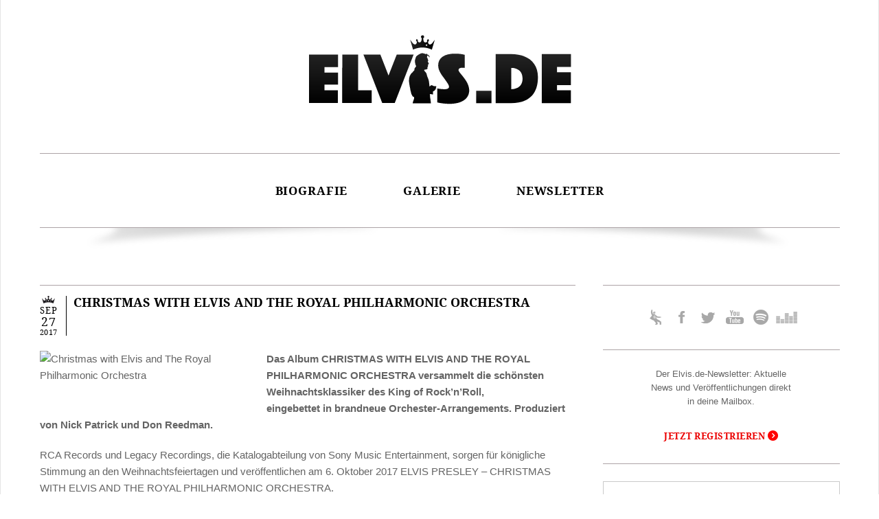

--- FILE ---
content_type: text/css
request_url: https://elvis.de/wp-content/themes/elvis/main-styles.css
body_size: 9485
content:
/* Author: Stefan Dindyal, Changes for Elvis.de by Matthias Schaffer */

html, body, div, span, applet, object, iframe, h1, h2, h3, h4, h5, h6, p, blockquote, pre, a, abbr, acronym, address, big, cite, code, del, dfn, em, img, ins, kbd, q, s, samp, small, strike, strong, sub, sup, tt, var, b, u, i, center, dl, dt, dd, ol, ul, li,

fieldset, form, label, legend, table, caption, tbody, tfoot, thead, tr, th, td, article, aside, canvas, details, embed, figure, figcaption, footer, header, hgroup, menu, nav, output, ruby, section, summary,

time, mark, audio, video { margin: 0; padding: 0; border: 0; font-size: 100%; font: inherit; vertical-align: baseline; }

article, aside, details, figcaption, figure,

footer, header, hgroup, menu, nav, section { display: block; }

body { line-height: 1; }

ol, ul { list-style: none; }

blockquote, q { quotes: none; }

blockquote:before, blockquote:after,

q:before, q:after { content: ''; content: none; }

table { border-collapse: collapse; border-spacing: 0; }

a:hover, a:active { outline: none; }

ol { list-style-type: decimal; }

small { font-size: 85%; }

strong, th { font-weight: bold; }

td { vertical-align: top; }

sub, sup { font-size: 75%; line-height: 0; position: relative; }

sup { top: -0.5em; }

sub { bottom: -0.25em; }

pre { white-space: pre; white-space: pre-wrap; word-wrap: break-word; padding: 15px; }

textarea { overflow: auto; }

input[type="radio"] { vertical-align: text-bottom; }

input[type="checkbox"] { vertical-align: bottom; }

label, input[type="button"], input[type="submit"], input[type="image"], button { cursor: pointer; }

button, input, select, textarea { margin: 0; }

button {  width: auto; overflow: visible; }

* { -moz-box-sizing: border-box; -webkit-box-sizing: border-box; box-sizing: border-box; }

/*/////////////////////////////////////////////////

 Fonts

////////////////////////////////////////////////*/

@font-face {

    font-family: 'Noto Serif Regular';

    src: url('fonts/notoserif-regular-webfont.eot');

    src: url('fonts/notoserif-regular-webfont.eot?#iefix') format('embedded-opentype'),

         url('fonts/notoserif-regular-webfont.woff') format('woff'),

         url('fonts/notoserif-regular-webfont.ttf') format('truetype'),

         url('fonts/notoserif-regular-webfont.svg#noto_serifregular') format('svg');

    font-weight: normal;

    font-style: normal;

}

@font-face {

    font-family: 'Noto Serif Bold';

    src: url('fonts/notoserif-bold-webfont.eot');

    src: url('fonts/notoserif-bold-webfont.eot?#iefix') format('embedded-opentype'),

         url('fonts/notoserif-bold-webfont.woff') format('woff'),

         url('fonts/notoserif-bold-webfont.ttf') format('truetype'),

         url('fonts/notoserif-bold-webfont.svg#noto_serifbold') format('svg');

    font-weight: normal;

    font-style: normal;

}

@font-face {

    font-family: 'Noto Serif Italic';

    src: url('fonts/notoserif-italic-webfont.eot');

    src: url('fonts/notoserif-italic-webfont.eot?#iefix') format('embedded-opentype'),

         url('fonts/notoserif-italic-webfont.woff') format('woff'),

         url('fonts/notoserif-italic-webfont.ttf') format('truetype'),

         url('fonts/notoserif-italic-webfont.svg#noto_serifitalic') format('svg');

    font-weight: normal;

    font-style: normal;

}

@font-face {

    font-family: 'Noto Serif Bold Italic';

    src: url('fonts/notoserif-bolditalic-webfont.eot');

    src: url('fonts/notoserif-bolditalic-webfont.eot?#iefix') format('embedded-opentype'),

         url('fonts/notoserif-bolditalic-webfont.woff') format('woff'),

         url('fonts/notoserif-bolditalic-webfont.ttf') format('truetype'),

         url('fonts/notoserif-bolditalic-webfont.svg#noto_serifbold_italic') format('svg');

    font-weight: normal;

    font-style: normal;

}

@font-face {

    font-family: 'Noticia Text Bold';

    src: url('fonts/noticiatext-bold-webfont.eot');

    src: url('fonts/noticiatext-bold-webfont.eot?#iefix') format('embedded-opentype'),

         url('fonts/noticiatext-bold-webfont.woff') format('woff'),

         url('fonts/noticiatext-bold-webfont.ttf') format('truetype'),

         url('fonts/noticiatext-bold-webfont.svg#noticia_textbold') format('svg');

    font-weight: normal;

    font-style: normal;

}

/*/////////////////////////////////////////////////

 Structure

////////////////////////////////////////////////*/

body {

	font: 15px/24px Arial,Verdana,sans-serif;

	color: #646464;

	background: url(images/background.jpg) top center repeat;

}

body a {

	color: #EB0000;

	text-decoration: none;

}

body a:hover {

    color: #757575 !important;

}

i,em {

	font-style: italic;

}

b, strong {

	font-weight: bold;

}

#page {

	background: #fff;

	max-width: 1341px;

	margin: 0 auto 56px;

	padding: 42px 0 96px;

	border: 1px solid #e4e4e4;

	border-top: 0 transparent;

}

#within {

 	max-width: 1185px;

 	padding: 0 10px;

 	margin: 0 auto;

}

#within #masthead {

	padding-bottom: 48px;

}

#within .cont {

	width: 100%;

	max-width: 780px;

	min-width: 302px;

	margin: 0 0 0 0;

	float: left;

}

#within .side {

	max-width: 345px;

	min-width: 302px;

	float: right;

}

/*Nav*/

#within .subs {

	display: none;

}

#nav-block {

	font-family: 'Noto Serif Bold', sans-serif;

	font-size: 17px;

	line-height: 107px;

	letter-spacing: 0.050em;

	text-transform: uppercase;

}

#nav-block ul a {

	text-align: center;

	margin: 0 38px;

	display: inline-block;

	color: #000;

}

#nav-block .menu-main_nav-container {

	border-top: 1px solid #aca3a6;

	margin-top: 70px;

	text-align: center;

	margin-bottom: -15px;

}

#nav-block .menu-main_nav-container:after {

	content: '';

	height: 50px;

	display: block;

	overflow-y: hidden ! important;

    overflow-x: hidden ! important;

    background-image: url("images/shadow.png");

    background-size: contain;

    background-repeat: no-repeat;

    background-position: center -1px;

	border-top: 1px solid #aca3a6;

}

#nav-block li {

    display: inline-block;

    position: relative;

    z-index: 10;

}

#nav-block ul.nav-menu > li:hover > a,

#nav-block ul a:hover,

#nav-block li.current-menu-item a,

#nav-block li.current-menu-ancestor a,

#nav-block ul.nav-menu > li > a:hover,

#nav-block li.current-category-ancestor a {

	color: #EB0000 !important;

    background: url("images/menu-hover.png") no-repeat scroll center 21px rgba(0, 0, 0, 0);

}

#nav-block .site-title {

	width: 398px;

	height: 111px;

	display: block;

	background: url(images/logo.svg) top left no-repeat;

	margin: 0 auto;

}

#nav-block .nav-menu li ul {

	position: absolute;

	padding: 6px 0 10px 0;

	z-index: 10;

	background: #FFF;

	display: none;

	margin-top: -33px;

	width: 100%;

}

#nav-block ul li:first-child a {

	margin-left: 0;

}

#nav-block ul li:last-child a {

	margin-right: 0;

}

#nav-block ul ul li:first-child a {

	margin: 0;

}

#nav-block ul ul li:last-child a {

	margin: 0;

}

#nav-block .nav-menu li:hover > ul {

	display: block;

}

#nav-block .nav-menu li ul li {

	display: block;

	text-align: center;

	line-height: 20px;

	padding: 11px 4px;

}

#nav-block .nav-menu li ul li a {

	font-family: 'Noto Serif Regular', sans-serif;

	display: inline-block;

	background: none;

	color: #000 !important;

	font-size: 15px;

	line-height: 20px;

	letter-spacing: 0.050em;

	padding: 0 2px;

}

#nav-block .nav-menu li ul li a:hover {

	color: #383838 !important;

}

/*Footer Nav*/

#footer .nav-menu {

	font-family: 'Noto Serif Bold', sans-serif;

	font-size: 17px;

	line-height: 62px;

	letter-spacing: 0.050em;

	text-transform: uppercase;

	text-align: center;

}

#footer .nav-menu li {

	display: inline-block;

	padding: 0 35px;

}

#footer .nav-menu a {

	color: #000;

}

#footer .nav-menu a:hover,

#footer .nav-menu li.current-menu-item a {

	color: #EB0000 !important;

}

#footer .nav-menu li ul {

	display: none;

	margin: 5px 5px 0;

}

#footer .nav-menu li:first-child {

	padding-left: 16px;

}

#footer .nav-menu li:last-child {

	padding-right: 16px;

}



/*Slider*/

#main-slider {

	overflow: hidden;

}

#main-slider .inner {

	height: 370px;

}

#main-slider .slide {

	position: relative;

}

#main-slider img {

	display: block;

	max-width: 100%;

}

#main-slider .text {

	position: absolute;

	top: 40%;

	left: 75px;

	font-family: 'Noto Serif Regular', sans-serif;

	font-size: 45px;

	line-height: 45px;

	letter-spacing: 0.040em;

	color: #000;

	text-transform: uppercase;

	display: none;

}

#main-slider .text span, #main-slider .text .ex {

	display: block;

	font-size: 25px;

	color: #646464;

	text-transform: lowercase;

}

#main-slider .text .ex {

	padding-top: 5px;

	display: none;

}

#main-slider .text .ex a {

	text-transform: uppercase;

}

#main-slider .cta {

	position: absolute;

	top: 0;

	left: 0;

	bottom: 0;

	right: 0;

	background: red;

	opacity: 0;

}

#main-slider a.more-link {

	font-weight: bold;

	font-family: 'Helvetica',Arial,Verdana,sans-serif;

	font-size: 15px;

}

#main-slider a.more-link span {

    background: url("images/arrow-more-right.png") no-repeat scroll left top rgba(0, 0, 0, 0);

    display: inline-block;

    height: 12px;

    width: 12px;

    line-height: 13px;

}

#main-slider a.more-link:hover span {

    background-position: left bottom;

}

/*Social Icons*/

.social-menu {

	min-height: 95px;

	padding: 28px 0;

	border-top: 1px solid #aca3a6;

	border-bottom: 1px solid #aca3a6;

	font-size: 0px;

	line-height: 0;

	text-align: center;

}

.social-menu li {

	display: inline-block;

	margin: 0 1px;

}

.social-menu li:first-child{

	margin-left: 0;

}

.social-menu li:last-child{

	margin-right: 0;

}

.social-menu li a {

	display: block;

	height: 36px;

	width: 36px;

	background-image: url(images/social-icons.png);

}

.social-menu li.facebook a {

	background-position: left top;

}

.social-menu li.facebook a:hover {

	background-position: left bottom;

}

.social-menu li.twitter a {

	background-position: 288px top;

}

.social-menu li.twitter a:hover {

	background-position: 288px bottom;

}

.social-menu li.youtube a {

	background-position: 252px top;

}

.social-menu li.youtube a:hover {

	background-position: 252px bottom;

}

.social-menu li.vevo a {

	background-position: 216px top;

}

.social-menu li.vevo a:hover {

	background-position: 216px bottom;

}

.social-menu li.google a {

	background-position: 180px top;

}

.social-menu li.google a:hover {

	background-position: 180px bottom;

}

.social-menu li.spotify a {

	background-position: 144px top;

}

.social-menu li.spotify a:hover {

	background-position: 144px bottom;

}

.social-menu li.deezer a {

	background-position: 108px top;

}

.social-menu li.deezer a:hover {

	background-position: 108px bottom;

}

.social-menu li.email a {

	background-position: 72px top;

}

.social-menu li.email a:hover {

	background-position: 72px bottom;

}

.social-menu li.elvis a {

	background-position: 36px top;

}

.social-menu li.elvis a:hover {

	background-position: 36px bottom;

}

/*Content*/

.top-fill {

	min-height: 95px;

	padding: 10px 0 0 0;

	border-top: 1px solid #aca3a6;

	border-bottom: 1px solid #aca3a6;

	font-family: 'Noto Serif Regular', sans-serif;

	font-size: 15px;

	line-height: 24px;

	letter-spacing: 0.020em;

	text-transform: uppercase;

	color: #333333;

}

.top-fill a {

	font-size: 15px;

	font-family: 'Noto Serif Bold', sans-serif;

	line-height: 24px;

	position: relative;

	display: inline-block;

	padding: 0 0 3px 0;

	color: #757575;

	border-bottom: 5px solid transparent;

}

.top-fill a:hover,

.top-fill li.current-menu-item > a,

.top-fill li.current-category-ancestor > a,

.top-fill li.current-cat > a {

	border-bottom: 5px solid #EB0000;

	color: #757575 !important;

}

.top-fill h1.title {

	font-size: 25px;

	line-height: 35px;

	color: #333333;

	margin-bottom: 16px;

}

.top-fill ul.filters li {

	margin-top: 10px;

}

.page-template-page-templatesartist-page-php .top-fill ul.filters li,

.page-template-page-templatesgenre-page-php .top-fill ul.filters li,

.page-template-page-templatesdecade-page-php .top-fill ul.filters li,

.tax-alpha_sort .top-fill ul.filters li,

.tax-alpha_sort_genre .top-fill ul.filters li,

.tax-alpha_sort_decade .top-fill ul.filters li {

	margin-top: 0;

	letter-spacing: 0.020em;

}

.top-fill li {

	display: inline-block;

	margin-right: 30px;

}

.top-fill .filler li {

	margin-right: 0;

}

.top-fill .filler li.current-menu-item {

	margin-right: 30px;

}

.top-fill .filler li.current-menu-item .sub-menu li,

.top-fill .filler li.current-menu-parent .sub-menu li {

	margin-right: 30px;

}

.top-fill li:last-child {

	margin-right: 0;

}

.top-fill li.newsletter {

	display: none;

}

/*New Custom*/

.top-fill .nav-menu.first li ul {

	display: none;

}

.top-fill .filler .nav-menu {

	font-size: 0;

	line-height: 0;

}

.top-fill .filler .nav-menu li ul {

	display: none;

}

.top-fill .filler .nav-menu li ul > li {

	margin-top: 10px;

}

.top-fill .filler .nav-menu > li > a {

	display: none;

}

/*Posts*/

#content .post:first-child {
  border-top: 1px solid #aca3a6;
}

#content .post,

.single #content .artist,

.single #content .slider {

	padding: 34px 0;

	border-bottom: 1px solid #aca3a6;

	overflow: hidden;

	font-size: 15px;

}

#content .post p,

.single #content .artist p,

.single #content .slider p {

	margin-bottom: 20px;

}

#content .post img,

.single #content .artist img,

.single #content .slider img {

	max-width: 100%;

	height: auto;

	display: block;

}

#content .post img.grid {

	width: 20%;

	padding: 5px;

}

.single #content .artist p img,

.single #content .post p img,

.single #content .slider p img {

	display: inline;

}

.single #content .artist p img,

.single #content .post p img,

.single #content .slider p img {

	display: inline;

	clear: both;

}

.single #content .artist p img.alignleft,

.single #content .post p img.alignleft,

.single #content .slider p img.alignleft {

	float: left;

	margin: 5px 30px 5px 0;

}

.single #content .artist p img.alignright,

.single #content .post p img.alignright,

.single #content .slider p img.alignright {

	float: right;

	margin: 5px 0 5px 30px;

}

.single #content .artist p img.aligncenter,

.single #content .post p img.aligncenter,

.single #content .slider p img.aligncenter {

	display: block;

	margin-left: auto;

	margin-right: auto;

}

.single #content .post,

.single #content .artist,

.single #content .slider {

	padding: 15px 0 0;

	border-top: 1px solid #aca3a6;

	border-bottom: 0px solid #aca3a6;

	margin-bottom: 50px;

}

#content .post .post-thumb,

.single #content .artist .post-thumb,

.single #content .slider .post-thumb {

	float: left;

	margin-right: 25px;

}

#content .post .post-thumb {

	max-width: 210px;

}

.single #content .artist .post-thumb,

.single #content .post .post-thumb,

.single #content .slider .post-thumb {

	max-width: none;

}

.single #content .post .post-thumb,

.single #content .artist .post-thumb,

.single #content .slider .post-thumb {

	margin-right: 30px;

	margin-bottom: 30px;

}

#content .post .away {

	width: 100%;

	max-width: 480px;

	float: left;

}

#content .post .away .entry-header {

	margin-bottom: 17px;

}

.single #content .post .entry-header,

.single #content .artist .entry-header,

.single #content .slider .entry-header {

	margin-bottom: 20px;

}

#content .post .date,

.single #content .artist .date,

.single #content .slider .date {

	text-align: center;

	float: left;

	font-family: 'Noto Serif Regular', sans-serif;

	text-transform: uppercase;

	letter-spacing: 0.040em;

	font-size: 18px;

	color: #000;

	padding-right: 12px;

	border-right: 1px solid #000;

	margin-right: 10px;

}

#content .post .date .month:before,

.single #content .artist .date .month:before,

.single #content .slider .date .month:before {

	content: '';

	display: block;

	width: 19px;

	height: 11px;

	background: url(images/calender-icon.png) top center no-repeat;

	margin: 0 auto;

}

#content .post .date .month,

.single #content .artist .date .month,

.single #content .slider .date .month {

	font-size: 13px;

	line-height: 20px;

}

#content .post .date .day,

.single #content .artist .date .day,

.single #content .slider .date .day {

	margin: -6px 0 -13px;

}

#content .post .date .year,

.single #content .artist .date .year,

.single #content .slider .date .year {

	font-size: 11px;

	line-height: 32px;

	letter-spacing: 0.060em;

	margin: 1px 0 -11px;

}

#content .post .entry-content,

.single #content .artist .entry-content,

.single #content .slider .entry-content {

	clear: both;

}

#content .post .entry-content a.more-link {

	font-family: 'Noto Serif Bold', sans-serif;

	display: block;

	text-transform: none !important;

	font-size: 15px;

	margin-top: 18px;

}

a.more-link span {

    background: url("images/arrow-more-right.png") no-repeat scroll left top rgba(0, 0, 0, 0);

    display: inline-block;

    height: 12px;

    width: 12px;

    line-height: 21px;

}

a.more-link:hover span {

    background-position: left bottom;

}

#content .post .entry-title,

.single #content .artist .entry-title,

.single #content .slider .entry-title {

	display: table;

	height: 60px;

	font-family: 'Noto Serif Bold', sans-serif;

	font-size: 18px;

	line-height: 28px;

	text-transform: uppercase;

	color: #000;

}

#content .post .entry-title a,

#content .post .entry-title span,

.single #content .artist .entry-title span,

.single #content .slider .entry-title span {

	color: #000;

	display: inline-block;

	vertical-align: top;

	margin-top: -5px;

}

#content .post .entry-title a:hover {

	color: #EB0000 !important;

}

.entry-meta {

	padding: 15px 5px;

	text-transform: uppercase;

	font-family: 'Noticia Text Bold', sans-serif;

	color: #000;

	font-size: 18px;

	line-height: 34px;

	letter-spacing: 0.040em;

	overflow: hidden;

	border-bottom: 1px solid #aca3a6;

}

#content .post-sharer {

	float: right;

}

.entry-meta span,

.entry-meta .pagination a {

	padding-right: 5px;

	display: inline-block;

}

.entry-meta span.sep {

	color: #000;

}

.entry-meta span.current {

	padding: 0;

	padding-right: 5px;

}

.entry-meta .pagination a.prev {

    background: url("images/arrow-pagination-left.png") no-repeat scroll left bottom rgba(0, 0, 0, 0);

    display: inline-block;

    height: 15px;

    line-height: 25px;

	padding-left: 0;

    width: 15px;

}

.entry-meta .pagination a.next {

    background: url("images/arrow-pagination-right.png") no-repeat scroll left bottom rgba(0, 0, 0, 0);

    display: inline-block;

    height: 15px;

    line-height: 25px;

	padding-right: 0;

    width: 15px;

}

.entry-meta .pagination a:hover {

    background-position: left top;

}

.page .entry-meta,

.tax-alpha_sort .entry-meta,

.tax-alpha_sort_decade .entry-meta,

.tax-alpha_sort_genre .entry-meta {

	border-top: 1px solid #aca3a6;

	margin: 40px 0 0;

}

.entry-meta a {

	color: #000;

}

.entry-meta a:hover {

	color: #EB0000 !important;

}

.entry-meta a.up {

	float: left;

    background: url("images/arrow-up.png") no-repeat scroll left -39px rgba(0, 0, 0, 0);

	padding-left: 30px;

}

.entry-meta a.up:hover {

    background-position: left -3px;

}

.entry-meta a.more-n {

	float: right;

}

#content .post .entry-meta,

.single #content .artist .entry-meta,

.single-slider .entry-meta {

	border-top: 1px solid #aca3a6;

	clear: both;

}

#content .post-sharer {

	float: right;

	margin: -10px 0 -10px 0;

}

#content .post-sharer span {

	display: inline-block;

}

#content .share-me {

	display: inline-block;

	line-height: 55px;

	margin-left: 10px;

}

#content .share-me li {

	display: inline-block;

	margin: 5px 5px 0;

}

#content .share-me li:first-child {

	margin-left: 0;

}

#content .share-me li:last-child {

	margin-right: 0;

}

#content .share-me li a {

	display: block;

	height: 36px;

	width: 36px;

	background-image: url(images/social-icons.png);

}

#content .share-me li.facebook a {

	background-position: left top;

}

#content .share-me li.facebook a:hover {

	background-position: left bottom;

}

#content .share-me li.twitter a {

	background-position: 288px top;

}

#content .share-me li.twitter a:hover {

	background-position: 288px bottom;

}

#content .share-me li.google a {

	background-position: 180px top;

}

#content .share-me li.google a:hover {

	background-position: 180px bottom;

}

#content .rip {

	display: none;

}

#content .ripper {

	max-width: 100%;

	float: none;

	overflow: hidden;

	margin-bottom: 7px;

	clear: both;

}

#content .ripper .ripped {

	padding: 30px 0 0;

}

/*#content .ripper.right {

	float: right;

	margin-right: 0px;

	margin-left: 30px;

}*/

#content .ripper img {

	display: block;

	max-width: 100%;

	display: none;

}

.ripped img {

	margin-bottom: 20px;

}

.ripped .buy {

	border-top: 1px solid #aca3a6;

	border-bottom: 1px solid #aca3a6;

	padding: 20px 5px;

	font-family: 'Noto Serif Regular', sans-serif;

	font-size: 0px;

	line-height: 0px;

	text-align: left;

	color: #EB0000;

	letter-spacing: 0.020em;

	text-transform: uppercase;

}

.ripped .buy li {

	display: inline-block;

	font-size: 20px;

	line-height: 30px;

	margin: 0 10px;

}

.ripped .buy li a {

	vertical-align: middle;

}

.ripped .buy li:first-child {

	margin-left: 0;

}

.ripped .buy li:last-child {

	margin-right: 0;

}

.ripped .buy a,

.ripped .buy span {

	display: block;

	float: left;

}

.ripped .buy a:hover {

	opacity: 0.75;

}

.ripped .buy span {

	height: 30px;

	line-height: 30px;

}

.ripped .buy a.itunes {

	width: 86px;

	height: 30px;

	background: url(images/itunes-btn.png) top center no-repeat;

}

.ripped .buy a.amazon {

	width: 102px;

	height: 30px;

	background: url(images/amazon-btn.png) bottom center no-repeat;

}

.ripped .buy a.jpc {

	width: 70px;

	height: 30px;

	background: url(images/jpc-btn.png) bottom left no-repeat;

}

.ripped .buy a.musicload {

	width: 72px;

	height: 20px;

	background: url(images/musicload-btn.png) bottom left no-repeat;

	margin: 5px 0px;

}

.ripped .buy a.clipfish {

	width: 127px;

	height: 30px;

	background: url(images/clipfish.png) center center no-repeat;

}

.ripped .buy a.myvideo {

	width: 148px;

	height: 30px;

	background: url(images/myvideo.png) center center no-repeat;

}

.ripped .buy a.ampya {

	width: 91px;

	height: 32px;

	background: url(images/ampya.png) center center no-repeat;

}

.ripped .buy a.vi {

	width: 32px;

	height: 32px;

	background: url(images/vi.png) center center no-repeat;

}

.ripped .buy a.youtube {

	width: 33px;

	height: 36px;

	background: url(images/youtube.png) center center no-repeat;

}

.ripped .buy a.googleplay {

	width: 99px;

	height: 35px;

	background: url(images/google-play.png) center center no-repeat;

}

.ripped .buy a.deezer {

	width: 39px;

	height: 39px;

	background: url(images/deezer.png) center center no-repeat;

}

.ripped .buy a.spotify {

	width: 41px;

	height: 26px;

	background: url(images/spotify.png) center center no-repeat;

	margin: 3px 0px;

}

.ripped .buy a.saturn {

	width: 106px;

	height: 30px;

	background: url(images/saturn.png) center center no-repeat;

}

.ripped .buy a.amazonmp3 {

	width: 41px;

	height: 41px;

	background: url(images/amazon-mp3.png) center center no-repeat;

}

.ripped .buy a.mediamarkt {

	width: 131px;

	height: 31px;

	background: url(images/mediamarkt.png) center center no-repeat;

}

.ripped .buy a.superillu {

	width: 171px;

	height: 30px;

	background: url(images/superillu.png) center center no-repeat;

}

#content .table-grid {

	display: block;

	width: 100%;

	overflow: hidden;

	text-align: center;

	margin-bottom: 10px;

}

#content .table-grid a {

}

#content .table-grid img {

	display: inline-block;

	width: 30%;

	margin: 1%;

}

.pagination {

	float: right;

}

.pagination li {

	display: inline-block;

}

.pagination li ul li:last-child span.sep {

	display: none;

}

.pagination li .current {

	color: #EB0000;

}

/*Artist page*/

.page-template-page-templatesartist-page-php #content,

.page-template-page-templatesdecade-page-php #content,

.page-template-page-templatesgenre-page-php #content,

.tax-alpha_sort #content,

.tax-alpha_sort_decade #content,

.tax-alpha_sort_genre #content {

	font-size: 70px;

}

.page #content .artist,

.page #content .genre,

.page #content .decade,

.tax-alpha_sort #content .artist,

.tax-alpha_sort_genre #content .genre,

.tax-alpha_decade #content .decade {

	padding: 20px 0 0;

	display: inline-block;

}

.page .single #content .artist,

.page .single #content .decade,

.page .single #content .genre,

.tax-alpha_sort_genre #content .genre,

.tax-alpha_sort_decade #content .decade,

.tax-alpha_sort #content .artist {

	padding: 20px 0 0;

	display: inline-block;

}

.page #content .artist .post-thumb,

.page #content .genre .post-thumb,

.page #content .decade .post-thumb,

.tax-alpha_sort #content .artist .post-thumb,

.tax-alpha_sort_decade #content .decade .post-thumb,

.tax-alpha_sort_genre #content .genre .post-thumb {

	padding: 0 0 20px;

}

.page #content .artist .post-thumb img,

.page #content .genre .post-thumb img,

.page #content .decade .post-thumb img,

.tax-alpha_sort #content .artist .post-thumb img,

.tax-alpha_sort_decade #content .decade .post-thumb img,

.tax-alpha_sort_genre #content .genre .post-thumb img {

	display: block;

}

.page #content .artist .entry-header,

.page #content .genre .entry-header,

.page #content .decade .entry-header,

.tax-alpha_sort #content .artist .entry-header,

.tax-alpha_sort_decade #content .decade .entry-header,

.tax-alpha_sort_genre #content .genre .entry-header {

	padding: 0 5px;

	font-family: 'Noto Serif Bold', sans-serif;

	font-size: 15px;

	line-height: 38px;

	letter-spacing: 0.020em;

	color: #000;

	text-transform: uppercase;

	border-top: 1px solid #aca3a6;

	border-bottom: 1px solid #aca3a6;

}

.page #content .artist .entry-header a,

.page #content .genre .entry-header a,

.page #content .decade .entry-header a,

.tax-alpha_sort #content .artist .entry-header a,

.tax-alpha_sort_decade #content .decade .entry-header a,

.tax-alpha_sort_genre #content .genre .entry-header a {

	color: #000;

}

.page #content .artist .entry-header a:hover,

.page #content .genre .entry-header a:hover,

.page #content .decade .entry-header a,

.tax-alpha_sort #content .artist .entry-header a:hover,

.tax-alpha_sort_decade #content .decade .entry-header a:hover,

.tax-alpha_sort_genre #content .genre .entry-header a:hover {

	color: #EB0000 !important;

}

.page #content .artist .entry-header a span,

.page #content .decade .entry-header a span,

.page #content .genre .entry-header a span,

.tax-alpha_sort #content .artist .entry-header a span,

.tax-alpha_sort_decade #content .decade .entry-header a span,

.tax-alpha_sort_genre #content .genre .entry-header a span {

	color: #383838;

	float: right;

}

.page #content .artist .entry-header a span,

.page #content .decade .entry-header a span,

.page #content .genre .entry-header a span,

.tax-alpha_sort #content .artist .entry-header a span,

.tax-alpha_sort_decade #content .decade .entry-header a span,

.tax-alpha_sort_genre #content .genre .entry-header a span {

	color: #383838;

	background: url("images/arrow-artists.png") no-repeat scroll left top rgba(0, 0, 0, 0);

	float: right;

    height: 15px;

	margin-top: 12px;

    width: 15px;

}

.page #content .artist .entry-header a:hover span,

.page #content .decade .entry-header a:hover span,

.page #content .genre .entry-header a:hover span,

.tax-alpha_sort #content .artist .entry-header a:hover span,

.tax-alpha_sort_decade #content .decade .entry-header a:hover span,

.tax-alpha_sort_genre #content .genre .entry-header a:hover span {

    background-position: left bottom;

}

/*Sidebar*/

.side div.widget-title {

	display: none;

}

.side .widget {

	margin: 25px 0;

	text-align: center;

}

.side #nwer {

	border-bottom: 1px solid #aca3a6;

	text-align: center;

	font-size: 13px;

	line-height: 20px;



}

.side #nwer a {

	font-family: 'Noto Serif Bold', sans-serif;

	font-size: 13px;

	line-height: 80px;

	letter-spacing: 0.040em;

	text-transform: uppercase;

}

.side #nwer p {

	padding: 0 68px;

}

.side #nwer h3.widget-title {

	display: block;

	font-family: 'Noto Serif Bold', sans-serif;

	font-size: 18px;

	line-height: 80px;

	letter-spacing: 0.2em;

	text-transform: uppercase;

	color: #000;

	margin-top: -25px;

}

.fb_widget {

	height: 575px;

	margin-bottom: -25px;

}

.side #spot {

	border-bottom: 1px solid #aca3a6;

	text-align: center;

	margin-bottom: 35px;

}

.side #spot .cta {

	padding-bottom: 5px;

}

.side #spot .cta a {

	font-family: 'Noto Serif Bold', sans-serif;

	font-size: 13px;

	line-height: 40px;

	letter-spacing: 0.040em;

	text-transform: uppercase;

}

.side #spot .cta a em,

.side #nwer a.nw em {

    background: url("images/arrow-sidebar.png") no-repeat scroll left top rgba(0, 0, 0, 0);

    display: inline-block;

    height: 15px;

    width: 15px;

    line-height: 25px;

}

.side #spot .cta a:hover em,

.side #nwer a.nw:hover em  {

    background-position: left bottom;

}

.side .widget_text {

	border: 1px solid #cacaca;

	padding: 20px;

}

.side .widget_text img {

	display: block;

	max-width: 100%;

}

.side .entry-meta {

	display: none;

	border-bottom: 0;

}

/*Footer*/

#footer {

	padding-top: 54px;

}

#footer a.home-link {

	float: left;

	padding: 28px 20px 38px 10px;

	margin-right: 40px;

	border-right: 1px solid #aca3a6;

}

#footer .site-title {

	width: 125px;

	height: 35px;

	display: block;

	background: url(images/logo.svg) top left no-repeat;

	background-size: cover;

}

#footer .site-info {

	padding: 36px 0;

	border-top: 1px solid #aca3a6;

	border-bottom: 1px solid #aca3a6;

}

#within #footer .side .social-menu {

	min-height: inherit;

	padding: 30px 0;

}

#footer .social-menu {

	border: 0;

}

#footer .legal {

	font-size: 12px;

	line-height: 70px;

	color: #000;

	text-transform: uppercase;

	padding: 16px 0;

}

#footer .legal span.push {

	padding-right: 40px;

}

#footer .legal .table,

#footer .legal p {

	display: inline;

}

#footer .legal p span {

	padding: 0 15px;

	color: #646464;

	font-weight: bold;

}

#footer .legal a {

	color: #000;

}

#footer .legal a:hover {

	color: #EB0000 !important;

}

#footer .legal a.external {

	color: #646464;

	font-weight: bold;

}

#backup {

	width: 57px;

	height: 57px;

	display: none;

	background: url(images/back-to-top.png) bottom left no-repeat;

	position: fixed;

	bottom: 10%;

	right: 5px;

	z-index: 9999;

}

#backup:hover {

	background: url(images/back-to-top.png) top left no-repeat;

}

#mob-icon {

	display: none;

	text-align: center;

	font-family: 'Noto Serif Regular', sans-serif;

	font-size: 15px;

	color: #404040 !important;

}

#mob-icon img {

    margin-left: 5px;

    margin-top: 27px;

    position: absolute;

}



/*Form*/

.hideform {

	visibility: hidden;

}

.hideform.visible {

	visibility: visible;

}

.thanks {

	display: none;

}

.hideform .news-form {

	position: fixed;

	top: 0;

	left: 0;

	width: 100%;

	height: 100%;

	background: rgba(255,255,255,0.75);

	z-index: 10000;

	overflow: auto;

	opacity: 0;

    -webkit-transition: opacity .25s ease-in-out;

    -moz-transition: opacity .25s ease-in-out;

    -ms-transition: opacity .25s ease-in-out;

    -o-transition: opacity .25s ease-in-out;

    transition: opacity .25s ease-in-out;	

-webkit-overflow-scrolling: touch !important;

overflow: scroll !important;	

}

.hideform.visible .news-form {

	opacity: 1;

}

.news-form .inner {

	width: 100%;

	max-width: 750px;

	border: 1px solid #aca3a6;

	background: #fff;

	margin: 0 auto;

	margin-top: 100px;

	box-sizing: border-box;

	overflow: hidden;

	padding: 10px 20px 20px 20px;

	-moz-box-shadow: 10px 10px 15px rgba(0,0,0,0.15);

	-webkit-box-shadow: 10px 10px 15px rgba(0,0,0,0.15);

	box-shadow: 10px 10px 15px rgba(0,0,0,0.15);

}

.news-form .inner .heading {

	border-bottom: 1px solid #aca3a6;

	font-family: 'Noto Serif Regular', sans-serif;

	font-size: 25px;

	letter-spacing: 0.040em;

	line-height: 35px;

	text-transform: uppercase;

	color: #000;

	overflow: hidden;

	padding-top: 10px;

	padding-bottom: 5px;	

}

.news-form .inner .heading .closer {

	width: 35px;

	height: 35px;

	float: right;

	background: url(images/closer.png) bottom left no-repeat;

}

.news-form .inner .heading .closer:hover {

	background-position: top left;

}

.news-form .inner .conter {

	padding: 35px 0 25px 180px;

	max-width: none;

}

.news-form .inner .conter .real {

	float: left;

	margin-left: -10px;

	width: 100%;

	max-width: 400px;	

}

.news-form .inner .conter p {

	margin-bottom: 20px;

}

.news-form .inner .conter p:last-child {

	margin-bottom: 0;

}

.news-form .inner .footing {

	border-top: 1px solid #aca3a6;

	font-family: 'Noto Serif Regular', sans-serif;

	overflow: hidden;

	text-transform: uppercase;

	font-size: 18px;

	line-height: 44px;

	clear: both;

}

.news-form .inner .footing a,

.news-form .inner .footing input {

	float: right;

	color: #a6a0a2;

	padding: 0 10px;

	margin-right: 14px;

}

.news-form .inner .footing input,

.news-form .inner .thanks .footing a {

	color: #fff;

	background: #8cbeb3;

	font-size: 22px;

	height: 44px;

	line-height: 44px;

	text-align: center;

	padding: 0 30px;

	border: 0;

	margin: 0;

	-webkit-appearance: none;

	border-radius: 0;

	text-transform: uppercase;

	font-family: 'Noto Serif Regular', sans-serif;

}

.news-form .inner .footing input:hover {

	background-color: #7c7c7c;

}

.news-form .inner .e-icon {

	width: 109px;

	height: 109px;

	display: block;

	float: left;

	margin-top: 25px;

	margin-right: 50px;

	background: url(images/newsletter.png) top left no-repeat;

}

.news-form .inner .fields {

	overflow: hidden;

}

.news-form .inner .fields > div {

	float: left;

}

.news-form .inner .fields > div.email {

	float: right;

}

.news-form .inner .fields label {

	font-family: 'Noto Serif Regular', sans-serif;

	font-size: 18px;

	line-height: 34px;

	text-transform: uppercase;

	display: block;

	color: #a3a3a3;

}

.news-form .inner .fields input,

.news-form .inner .fields select {

	border: 1px solid #aca3a6;

	height: 32px;

	width: 253px;

	box-sizing: border-box;

	padding: 0 10px;

	border-radius: 0;

	color: #a3a3a3;

	font-family: 'Noto Serif Regular', sans-serif;

	font-size: 14px;

	-webkit-appearance: none;

	margin-bottom: 10px;

}

.news-form .inner .fields select {

	padding: 5px;

}

#u13outer {

	font-size: 12px;

	padding: 20px 0 10px;

}

.Row {

	padding: 3px 0;

	font-size: 14px;

	vertical-align: top;

}

.Row input {

	vertical-align: top;

	margin-top: 4px;

}

.infotext {

	padding: 10px 0 0;

}

.dank {

	margin-bottom: 10px;

	display: none;

}

.thanky .dank {

	display: block;

}

.thanky .e-icon {

	background: #000 !important;

}

.shareButton { position: relative; display: inline-block; height: 24px;width: 140px; overflow:hidden;}

.shareButton.fb { padding-top: 2px;}

.shareButton.gplus { width: 100px;}

.shareButton.pin { padding-top: 2px;width: 40px;}



/*Gallery*/

#gallery {

	margin: -50px 0 -32px 0;

	max-width: 1165px;

}

#slider {

	display: block;

	list-style: none;

	height: auto;

	padding: 0;

	position: relative;

	width: 100%;

	margin: 0 0 15px;

}

#slider li {

	display: none;

	position: relative;

	width: 100%;

}

#slider li img {

	width: 100%;

	height: auto;

	cursor: pointer;

}

#slider li.current {

	display: block;

}

#gallery nav {

	height: 220px;

	padding: 25px 0;

	width: 940px;

	margin: 0 auto;

}

#gallery nav button {

	border: none;

	float: left;

	width: 39px;

	height: 39px;

	margin: 0;

	outline: none;

	padding: 0;

	margin-top: 50px;

}

#gallery ul.share-me li {

	position: relative !important;

	height: 36px;

	width: 36px;

}

#gallery .entry-meta {

	font-family: 'Noto Serif Regular',sans-serif;

    color: #333333;

	font-size: 15px;

	margin-top: 16px;

	letter-spacing: 0;

}

#gallery .entry-meta .description {

	text-transform: none;

}

#gallery .entry-meta .pic-infos {

	float: left;

	width: 70%;

	line-height: 16px;

}

#gallery .entry-meta .credits {

	font-family: 'Noto Serif bold',sans-serif;

	font-size: 10px;

	color: #757575;

	margin-top: 5px;

}

#gallery .post-sharer {

	margin: -5px 0;

}

#gallery .post-sharer.mobile {

	display: none;

}

#gallery .share-me {

	line-height: 48px;

}

nav button.left {



	background: url(images/arrow-slider-left.png) no-repeat bottom center;

}

nav button.right {

	background: url(images/arrow-slider-right.png) no-repeat bottom center;

}

nav button.left:hover,

nav button.right:hover {

	background-position: top center;

}

#content #gallery:after {

	content: '';

	height: 50px;

	display: block;

	overflow-y: hidden ! important;

    overflow-x: hidden ! important;

    background-image: url("images/shadow.png");

    background-size: contain;

    background-repeat: no-repeat;

    background-position: center -1px;

	border-top: 1px solid #aca3a6;

}

#carousel {

	float: left;

	height: 150px;

	overflow: hidden;

	position: relative;

	width: 820px;

	padding: 0;

	margin: 0 16px;

}

#carousel ul {

	position: absolute;

	list-style: none;

	margin: 0;

	padding: 0;

}

#carousel li {

	float: left;

	height: 150px;

	width: 164px;

	margin: 0;

	padding: 0 8px;

}

#carousel li a {

	color: #FFF;

	display: block;

	font-size: 20px;

	height: 100%;

	text-align: center;

	text-decoration: none;

	width: 100%;

}

#carousel li img {

	border: 1px solid #e6e6e6;

	cursor: pointer;

}

#carousel li .image-caption {

	position: absolute;

	background: #fff;

	opacity: 0.75;

	width: 150px;

	height: 150px;

	top: 150px;

	cursor: pointer;

	line-height: 18px;

	padding: 60px 10px 20px 10px;

}

#carousel li .image-caption p {

	color: #333333;

	font-size: 13px;

	height: 40px;

	font-family: 'Noto Serif Regular',sans-serif;

	overflow: hidden;

	margin-bottom: 10px;

}

#carousel li .image-caption .more-link {

	display: none;

}

#carousel li .image-caption span {

	font-family: 'Noto Serif Bold',sans-serif;

	color: #EB0000;

	font-size: 12px;

	text-transform: uppercase;

}

div.image-caption p,

div.image-caption span,

div.image-caption hr {

    visibility: hidden;

}

div.image-caption.visible p,

div.image-caption.visible span,

div.image-caption.visible hr {

    visibility: visible;

}

#carousel li .image-caption span:before {

	content: '';

	display: block;

	background: url("images/arrow-sidebar.png") no-repeat scroll left top rgba(0, 0, 0, 0);

    height: 15px;

    width: 15px;

    float:left;

	margin: 2px 5px 0 0;

}

#carousel li .image-caption span:hover:before {

    background-position: left bottom;

}

#carousel li .image-caption span:hover {

	color: #000000;

}

#carousel hr {

	background-color: #a2999c;

	border: none;

	height: 1px;

	margin: 10px -9px 0 -9px;

}

/*/////////////////////////////////////////////////

 Helpers

////////////////////////////////////////////////*/

.hidetext{font-size:5%;text-indent:-9999em;text-align:left;color:transparent;white-space:nowrap;outline:none;}

.clearfix:before,.clearfix:after{content:"\0020";display:block;height:0;overflow:hidden;}

.clearfix:after{clear:both;}

.clearfix{zoom:1;}

.wp-caption.alignleft { float :left;} 

.wp-caption.alignright { float :right;}

/*/////////////////////////////////////////////////

 Mobile

////////////////////////////////////////////////*/

@media only screen and (max-width: 1180px) {

	#nav-block ul a {

		margin: 0 30px;

	}



	#within .cont {

		max-width: 680px;

	}

	#content .post .away {

		max-width: 445px;

	}

	#footer .legal p {

		display: block;

		margin: -35px 0;

	}

	#footer .legal span.push {

		padding-right: 0;

	}

	#footer .legal {

		margin-right: 0;

		margin-top: -20px;

	}

	#footer .nav-menu li {

		padding: 0 27px;

	}

}

@media only screen and (max-width: 1080px) {

	#nav-block a.home-link {

		padding: 0;

	}

	#nav-block ul a {

		margin: 0 25px;

	}

	#within .cont {

		max-width: 580px;

	}

	#content .post .away {

		max-width: 280px;

	}



	#footer a.home-link {

		margin-right: 30px;

	}

	#footer .nav-menu li {

		padding: 0 25px;

	}

	.page-template-page-templatesartist-page-php #content,

	.page-template-page-templatesgenre-page-php #content,

	.page-template-page-templatesdecade-page-php #content,

	.tax-alpha_sort #content,

	.tax-alpha_sort_genre #content,

	.tax-alpha_sort_decade #content {

		text-align: center;

	}

	.page #content .artist,

	.page #content .genre,

	.page #content .decade,

	.tax-alpha_sort #content .artist,

	.tax-alpha_sort_genre #content .genre,

	.tax-alpha_sort_decade #content .decade {

		text-align: left;

	}

	#footer .nav-menu li {

		padding: 0 20px;

	}

}

@media only screen and (max-width: 1023px) {

	body {

		background: none;

	}

	#backup, #mob-icon {

		display: block;

	}

	#mob-icon {

		border-bottom: 1px solid #ACA3A6;

		height: 45px;

	}

	#page {

		padding-top: 0;

	}

	.menu-main_nav-container {

		display: none;

	}

	#nav-block {

		line-height: 58px;

		padding-bottom: 0;

		margin-bottom: 18px;

		margin-top: 20px;

	}

	#nav-block .nav-menu {

		font-family: 'Noto Serif Bold', sans-serif;

		padding-top: 10px;

		margin-bottom: 5px;

		padding-bottom: -13px;

	}

	#nav-block .menu-main_nav-container {

		clear: both;

		float: none;

		margin-right: 0;

		margin-top: 0;

		margin-bottom: -34px;

		border-top: none;

		

	}

	#nav-block ul a {

		font-size: 17px;

		display: block;

		min-width: inherit;

	}

	#nav-block li {

		display: block;

	}

	#nav-block li a {

		margin-left: 0;

		margin-right: 0;

	}

	#nav-block ul.nav-menu > li:hover > a,

	#nav-block ul a:hover,

	#nav-block li.current-menu-item a,

	#nav-block li.current-menu-ancestor a,

	#nav-block ul.nav-menu > li > a:hover,

	#nav-block li.current-category-ancestor a {

		background-position: center top;

	}

	#nav-block ul li {

		margin: 0 !important;

		padding-bottom: 11px;

	}

	#nav-block ul li:last-child {

		padding-bottom: 10px;

	}

	#nav-block a.home-link {

		margin-bottom: 20px;

	}

	#nav-block .nav-menu li ul {

		position: relative;

		padding-bottom: 17px;

		padding-top: 0;

		margin-bottom: 0;

		margin-top: -6px;

		width: 100%;

		border-bottom: 1px solid #aca3a6;

	}

	#nav-block ul li:first-child a {

		margin-left: 0;

	}

	#nav-block ul li:last-child a {

		margin: 0;

		padding: 0;

	}

	#nav-block .nav-menu li ul li {

		text-align: center;

		padding: 0;

		line-height: 45px;

	}

	#content .post .away {

		max-width: 480px;

	}

	.single #content .post,

	.single #content .slider {

		border-top: 0;

	}

	#page {

		margin-bottom: 0;

		padding-bottom: 30px;

	}

	#within #masthead {

		padding-bottom: 34px;

	}

	#within .cont {

		max-width: none;

		border-top: 1px solid #aca3a6;

		float: none;

	}

	#within #footer .cont {

		border: 0;

		margin-top: 20px;

	}

	#main-slider .text {

		top: 35%;

	}

	.top-fill,

	#within #footer .side .social-menu {

		display: block;

	}

	.top-fill {

		border-top: 0;

		padding-bottom: 0;

	}

	.top-fill .menu-main_nav-container {

		display: block !important;

	}



	.top-fill li { display: inline-block; margin: 5px 30px 5px 0px; }

	.social-menu {

		border-top: 0;

	}



	.top-fill .sub-menu { margin-top: 5px;}



	#within .side {

		max-width: none;

		float: none;

	}

	.side .widget {

		display: block;

		text-align: center;

		margin-left: auto;

		margin-right: auto;

	}

	.side .widget_text img {

		margin: 0 auto;

	}

	.side .entry-meta {

		display: block;

	}

	#footer {

		padding-top: 0;

		margin-top: 0;

	}

	#footer .nav-menu {

		text-align: center;

		margin-top: 0;

		border-top: 1px solid #aca3a6;

	}

	#footer .nav-menu li {

		padding: 0 20px;

	}

	footer .menu-main_nav-container {

		display: block !important;

	}

	#footer a.home-link {

		margin-right: 25px;

		margin-bottom: 15px;

		padding-right: 25px;

	}

	#footer .site-info {

		padding: 20px 0 36px;

	}

	#footer .legal {

		padding: 15px 0 0;

		line-height: 31px;

	}

	#footer .legal p {

		line-height: 50px;

		margin: 5px 0 0;

	}

	.news-form .inner .conter {

		max-width: none;

	}

	.ripped .buy a {

		margin-bottom: 10px;

	}

	#within #footer .side .social-menu {

		margin: 30px 0 -40px;

		border-top: 1px solid #aca3a6;

	}

	#gallery {

		margin-top: -34px;

	}

}

@media only screen and (max-width: 970px) {

	#gallery nav {

		width: 766px;

	}

	#carousel {

		width: 656px;

	}

}

@media only screen and (max-width: 820px) {

	#gallery nav {

		width: 602px;

	}

	#carousel {

		width: 492px;

	}

	#gallery .entry-meta .pic-infos {

		width: 100%;

		float: none;

	}

	#gallery .post-sharer {

		float: none;

		margin: 10px 0 -10px 0 ;

	}

}

@media only screen and (max-width: 748px) {

	#content .post .away {

		max-width: 310px;

	}

	#nav-block .menu-main_nav-container:after {

		height: 30px;

	}

}

@media only screen and (min-width: 749px) and (max-width: 753px){

	#content .post .post-thumb {

		margin-bottom: 20px;

	}

}

@media only screen and (max-width: 640px) {

	#gallery nav {

		width: 438px;

	}

	#carousel {

		width: 328px;

	}

}

@media only screen and (max-width: 600px) {

	#main-slider .inner {

		height: auto;

	}

	#main-slider .text {

		position: relative;

		top: auto;

		left: auto;

		padding-top: 10px;

		display: block;

	}

	#main-slider .cta, #main-slider .text span {

		display: none;

	}

	#main-slider .text .ex {

		display: block;

	}

	#main-slider .text {

		font-size: 20px;

		line-height: 24px;

	}

	#main-slider .text span, #main-slider .text .ex {

		font-family: 'Helvetica', sans-serif;

		font-size: 14px;

		line-height: 19px;

		letter-spacing: 0.040em;

		color: #646464;

	}

	#content .post .away {

		max-width: 340px;

	}

	#footer .nav-menu li {

		padding: 0 13px;

	}

	.news-form .inner {

		border: 0;

		margin-top: 0;

	}

	.bx-wrapper .bx-pager.bx-default-pager a {

		height: 8px !important;

		width: 8px !important;

	}

	.bx-wrapper .bx-pager, .bx-wrapper .bx-controls-auto {

		position: relative !important;

		top: -100px;

	}

	.bx-wrapper .bx-controls-direction a {

		height: 22px !important;

		position: absolute !important;

		top: 42% !important

	}

	.bx-wrapper .bx-prev,

	.bx-wrapper .bx-next {

		background-size: 22px auto !important;

	}

	.bx-wrapper .bx-prev {

		left: 0 !important;

	}

	.bx-wrapper .bx-next {

		right: 0 !important;

	}

	.bx-wrapper .bx-prev:hover,

	.bx-wrapper .bx-next:hover 	{

		background-position: center 0px !important;

	}

	.bx-wrapper .bx-pager { 

		display: none;

	}		

	#content .post .away {

		max-width: 305px;

	}

	#nav-block .site-title {

		width: 300px;

		height: 84px;

	}

	.news-form .inner .conter {

		padding-left: 0;

	}

	.news-form .inner .conter .real {

		float: none;

	}	

}



@media only screen and (max-width: 580px) {

	.single #content .artist p img.alignleft,

	.single #content .post p img.alignleft,

	.single #content .slider p img.alignleft {

		float: none;

		margin: 5px auto;

		display: block;

	}

	.single #content .artist p img.alignright,

	.single #content .post p img.alignright,

	.single #content .slider p img.alignright {

		float: none;

		margin: 5px auto;

		display: block;

	}

	.single #content .artist p img.aligncenter,

	.single #content .post p img.aligncenter,

	.single #content .slider p img.aligncenter {

		display: block;

		margin-left: auto;

		margin-right: auto;

	}

	#within #masthead {

		padding-bottom: 16px;

	}

	#gallery {

		margin-top: -16px;

	}

	#nav-block .menu-main_nav-container {

		margin-bottom: -24px;

	}

	#page {

		border: 0;

	}

	#content .post .away .entry-header {

		margin: 20px 0 10px;

	}

	#content .post, .single #content .artist, .single #content .slider {

		padding: 28px 0;

	}

	#content .post .post-thumb,

	.single #content .artist .post-thumb,

	.single #content .slider .post-thumb {

		margin-right: 0;

		width: 100%;

		max-width: none;

	}

	.post-thumb img {

		width: 100%;

	}

	#content .post .away {

		max-width: none;

	}

	#footer .legal {

		padding: 25px 0 0;

		line-height: 20px;

	}

	#footer .legal span.push {

		padding: 0;

	}

	#footer .legal .table {

		display: table;

		height: 101px;

		margin-top: -25px;

	}

	#footer .legal span.push {

		display: table-cell;

		vertical-align: middle;

		padding: 0;

	}

	#footer .legal p {

		display: block;

		border-top: 1px solid #aca3a6;

		line-height: 50px;

		text-align: center;

		clear: both;

	}

	#main-slider .text {

		font-size: 20px;

		line-height: 24px;

	}

	#main-slider .text span, #main-slider .text .ex {

		font-family: 'Helvetica', sans-serif;

		font-size: 14px;

		line-height: 19px;

		letter-spacing: 0.040em;

		color: #646464;

	}

	#content .ripper {

		margin-left: 0 !important;

		margin-right: 0 !important;

	}

	footer .side {

		margin-top: -20px;

	}

	#within #footer .side .social-menu {

		margin: 0 0 -40px;

		border-top: none;

	}

	.ripped .buy {

		font-size: 16px;

		padding: 10px 5px;

	}

	.ripped .buy li {

		font-size: 16px;

		margin: 0;

		width: 50%;

		text-align: center;

	}

	.ripped .buy li:first-child {

		width: 100%;

	}

	.ripped .buy span {

		float: none;

	}

	.ripped .buy a {

		width: 120px !important;

		background-position: center center !important;

		margin-left: auto;

		margin-right: auto;

		margin-bottom: 10px;

		float: none;

	}

	.ripped .buy a.itunes {

		margin-bottom: 10px;

	}

	.ripped .buy a.amazon {

		margin-bottom: 10px;

	}

	#content .share-me,

	#content .post-sharer,

	.entry-meta a.up {

		float: none;

	}

	#content .entry-meta {

		text-align: center;

	}

	.news-form .inner .fields input {

		width: 100%;

	}

	.news-form .inner .fields > div,

	.news-form .inner .fields > div.email {

		float: none;

	}

	.news-form .inner .fields > div.email {

		padding-top: 10px;

	}

	.entry-meta span,

	.entry-meta .pagination a {

		padding-right: 4px;

	}

	.entry-meta a.up {

	 	margin-bottom: 20px;

	 	display: inline-block;

	}

	.pagination {

		float: none;

	}

	.entry-meta {

		padding-left: 0;

		padding-right: 0;

	}

	#slider {

		margin: 0;

	}

	#gallery .post-sharer {

		display: none;

	}

	#gallery .post-sharer.mobile {

		display: block;

		float: right;

		margin: 0;

	}

	#gallery .entry-meta .credits {

		float: left;

		line-height: 18px;

	}

	#gallery .entry-meta .description {

		border-bottom: 1px solid #aca3a6;

		padding-bottom: 8px;

		margin-top: -8px;

	}

	#gallery .entry-meta {

		border-top: none;

		font-size: 13px;

		margin-top: 0;

		text-align: left;

		padding-bottom: 0;

		line-height: 28px;

	}

	#gallery .post-sharer.mobile a.heading {

		color: #333333 !important;

	}

	#gallery .post-sharer.mobile a.heading:hover {

		color: #EB0000 !important;

	}

	#gallery .post-sharer.mobile a.heading:after {

		content: '';

		display: block;

		width: 11px;

		height: 6px;

		background: url(images/arrow-social-mobile.png) top center no-repeat;

		float: right;

		margin: 11px 0 0 5px;

	}

	#gallery .post-sharer.mobile a.heading:hover:after {

		background-position: bottom center;

	}

}

@media only screen and (max-width: 470px) {

	#slider {

		margin: 0;

	}

	#gallery nav {

		width: 300px;

		height: 135px;

		padding-top: 15px;

	}

	#gallery nav button {

		margin-top: 28px;

		width: 35px;

		height: 35px;

		background-size: cover;

	}

	#carousel {

		height: 95px;

		width: 210px;

		margin: 0 10px;

	}

	#carousel li {

		float: left;

		height: 95px;

		width: 103px;

		margin: 0;

		padding: 0 8px;

	}

	#carousel li img {

		height: 95px;

		width: 95px;

	}

	#carousel li a {

		color: #FFF;

		display: block;

		font-size: 20px;

		height: 100%;

		text-align: center;

		text-decoration: none;

		width: 100%;

	}

	#carousel li .image-caption {

		display: none;

	}

}

@media only screen and (max-width: 420px) {	

	.news-form .inner {

		padding: 10px 0 0 0;

	}

	.news-form .inner iframe {

		overflow-y: auto !important;

	}

	.news-form .inner .heading,

	.news-form .inner .email-p .whip {

		margin-left: 10px;

		margin-right: 10px;

	}

	.news-form .inner .conter .real {

		margin-left: 0;

	}	

	.news-form .inner .e-icon {

		margin-left: 10px;

		margin-right: 20px;

	}

}

@media only screen and (max-width: 400px) {

	#nav-block .site-title {

		width: 223px;

		height: 63px;

	}

}

@media only screen and (max-width: 360px) {

	.bx-wrapper .bx-pager { display: none;}

	#content .post img.grid {

		width: 49%;

		padding: 5px;

	}

	footer .menu-main_nav-container {

		display: block !important;

	}

	#main-slider {

		margin-bottom: 0;

	}

	.news-form .inner .heading {

		font-size: 22px;

	}

	.social-menu li {

		margin: 0;

	}

	#nav-block .menu-main_nav-container:after {

		background-image: url("images/mobile-shadow.png");

		background-position: center -1px;

		background-repeat: no-repeat;

		background-size: contain;

		border-top: 1px solid #ACA3A6;

		content: "";

		display: block;

		height: 50px;

		overflow: hidden !important;

	}

}

@media only screen and (max-width: 320px) {

	.bx-wrapper .bx-controls-direction a {

		top: 30px;

	}

	body {

		width: 320px;

	}

}



.gallery-image-container {

    background-color: #F0EFEA;

    text-align: center;

}



.gallery-image-container img {

    display: inline-block;

    vertical-align: top;

}



.gallery-image-container img.horizontal {

    height: auto;

    width: 100%;

}



.gallery-image-container img.vertical {

    max-height: 512px;

    max-width: 100%;

    width: auto!important;

}



#carousel ul {

    left: 0;

    transition: left 1s;

    width: 9999px;

}



/* edge menu rebuild */





@media only screen and (min-width: 1024px) {



    #nav-block .menu-main_nav-container {

        height: 159px;

        position: relative;

        z-index: 9999;

    }



    #nav-block .nav-menu {

        background-color: #FFF;

        height: 107px;

        -o-transition: height 0.5s cubic-bezier(0.5, -0.5, 0.5, 1.5) 0.1s;

        -webkit-transition: height 0.5s cubic-bezier(0.5, -0.5, 0.5, 1.5) 0.1s;

        transition: height 0.5s cubic-bezier(0.5, -0.5, 0.5, 1.5) 0.1s;

    }



    #nav-block .nav-menu.hover {

        -o-transition: height 1s cubic-bezier(0.5, -0.5, 0.5, 1.5);

        -webkit-transition: height 1s cubic-bezier(0.5, -0.5, 0.5, 1.5);

        transition: height 1s cubic-bezier(0.5, -0.5, 0.5, 1.5);

    }



    #nav-block .nav-menu li > ul {

        background-color: transparent;

        display: block;

    }



    #nav-block .nav-menu li > ul > li {

        left: -20px;

        opacity: 0;

        -o-transition: left 0.3s, opacity 0.3s;

        -webkit-transition: left 0.3s, opacity 0.3s;

        transition: left 0.3s, opacity 0.3s;

    }



    #nav-block .nav-menu li > ul > li:nth-child(1) {

        -o-transition: left 0.3s 0s, opacity 0.3s 0s;

        -webkit-transition: left 0.3s 0s, opacity 0.3s 0s;

        transition: left 0.3s 0s, opacity 0.3s 0s;

    }



    #nav-block .nav-menu li > ul > li:nth-child(2) {

        -o-transition: left 0.3s 0.1s, opacity 0.3s 0.1s;

        -webkit-transition: left 0.3s 0.1s, opacity 0.3s 0.1s;

        transition: left 0.3s 0.1s, opacity 0.3s 0.1s;

    }



    #nav-block .nav-menu li > ul > li:nth-child(3) {

        -o-transition: left 0.3s 0.2s, opacity 0.3s 0.2s;

        -webkit-transition: left 0.3s 0.2s, opacity 0.3s 0.2s;

        transition: left 0.3s 0.2s, opacity 0.3s 0.2s;

    }



    #nav-block .nav-menu li > ul.hover > li {

        left: 0;

        opacity: 1;

        -o-transition: left 0.4s 0.4s, opacity 0.4s 0.4s;

        -webkit-transition: left 0.4s 0.4s, opacity 0.4s 0.4s;

        transition: left 0.4s 0.4s, opacity 0.4s 0.4s;

    }



    #nav-block .nav-menu li > ul.hover > li:nth-child(2) {

        -o-transition: left 0.4s 0.5s, opacity 0.4s 0.5s;

        -webkit-transition: left 0.4s 0.5s, opacity 0.4s 0.5s;

        transition: left 0.4s 0.5s, opacity 0.4s 0.5s;

	}



    #nav-block .nav-menu li > ul.hover > li:nth-child(3) {

        -o-transition: left 0.4s 0.6s, opacity 0.4s 0.6s;

        -webkit-transition: left 0.4s 0.6s, opacity 0.4s 0.6s;

        transition: left 0.4s 0.6s, opacity 0.4s 0.6s;

	}



    #nav-block .nav-menu li > ul.hover > li:nth-child(4) {

        -o-transition: left 0.4s 0.7s, opacity 0.4s 0.7s;

        -webkit-transition: left 0.4s 0.7s, opacity 0.4s 0.7s;

        transition: left 0.4s 0.7s, opacity 0.4s 0.7s;

	}

}



/* ADA */

.sr-only, .screen-reader-text {

	border: 0;

	clip: rect(0, 0, 0, 0);

	height: 1px;

	margin: -1px;

	overflow: hidden;

	padding: 0;

	position: absolute;

	width: 1px;

}



.sr-only-focusable:focus {

	clip: auto;

	height: auto;

	margin: 0;

	overflow: visible;

	position: static;

	width: auto;

}

--- FILE ---
content_type: text/css
request_url: https://elvis.de/wp-content/themes/elvis/css/jquery.dropdown.css
body_size: 476
content:
.dropdown {
	position: absolute;
	z-index: 9999999;
	display: none;
}

.dropdown .dropdown-menu,
.dropdown .dropdown-panel {
	min-width: 160px;
	max-width: 450px;
	list-style: none;
	background: #FFF;
	overflow: visible;
	padding: 10px 0;
	margin: 0;
}

.dropdown .dropdown-panel {
	margin-left: -390px;
	margin-top: 6px;
	text-align: right;
	width: 600px;
}

.dropdown.dropdown-tip {
	margin-top: 8px;
}

.dropdown.dropdown-tip:before {
  position: absolute;
  top: -6px;
  left: 9px;
  content: '';
  border-left: 7px solid transparent;
  border-right: 7px solid transparent;
  border-bottom: 7px solid #CCC;
  border-bottom-color: rgba(0, 0, 0, 0.2);
  display: inline-block;
}

.dropdown.dropdown-tip.dropdown-anchor-right:before {
	left: auto;
	right: 9px;
}

.dropdown.dropdown-tip:after {
  position: absolute;
  top: -5px;
  left: 10px;
  content: '';
  border-left: 6px solid transparent;
  border-right: 6px solid transparent;
  border-bottom: 6px solid #FFF;
  display: inline-block;
}

.dropdown.dropdown-tip.dropdown-anchor-right:after {
	left: auto;
	right: 10px;
}


.dropdown.dropdown-scroll .dropdown-menu,
.dropdown.dropdown-scroll .dropdown-panel {
	max-height: 358px;
	overflow: auto;
}

.dropdown .dropdown-menu LI {
	list-style: none;
	padding: 0 0;
	margin: 0;
	line-height: 18px;
}

.dropdown .dropdown-menu LI > A,
.dropdown .dropdown-menu LABEL {
	display: block;
	color: #555;
	text-decoration: none;
	line-height: 18px;
	padding: 3px 15px;
	white-space: nowrap;
}

.dropdown .dropdown-menu LI > A:hover,
.dropdown .dropdown-menu LABEL:hover {
	background-color: #08C;
	color: #FFF;
	cursor: pointer;
}

.dropdown .dropdown-menu .dropdown-divider {
	font-size: 1px;
	border-top: solid 1px #E5E5E5;
	padding: 0;
	margin: 5px 0;
}

/* Icon Examples - icons courtesy of http://p.yusukekamiyamane.com/ */
.dropdown.has-icons LI > A {
	padding-left: 30px;
	background-position: 8px center;
	background-repeat: no-repeat;
}

.dropdown .undo A { background-image: url(icons/arrow-curve-180-left.png); }
.dropdown .redo A { background-image: url(icons/arrow-curve.png); }
.dropdown .cut A { background-image: url(icons/scissors.png); }
.dropdown .copy A { background-image: url(icons/document-copy.png); }
.dropdown .paste A { background-image: url(icons/clipboard.png); }
.dropdown .delete A { background-image: url(icons/cross-script.png); }

--- FILE ---
content_type: text/css
request_url: https://elvis.de/wp-content/themes/elvis/style.css?ver=2013-07-18
body_size: -83
content:
/*
Theme Name: Elvis.de
Theme URI: http://www.rgenerator.com/
Author: rGenerator
Author URI: http://www.rgenerator.com/
Description: The Official Theme for Elvis.de
Version: 3.7.3
License: GNU General Public License v2 or later
License URI: http://www.gnu.org/licenses/gpl-2.0.html
Tags: Legacy, Elvis
Text Domain: elvis
*/

--- FILE ---
content_type: application/javascript; charset=UTF-8
request_url: https://elvis.de/wp-content/themes/elvis/js/menu.js
body_size: 31
content:
(function ($) {
    'use strict';

    $(function () {

        $('#nav-block .nav-menu li').mouseover(function (event) {
            var $ul;

            if ($(window).width() > 1023) {
                event.preventDefault();

                $ul = $(this).find('ul');

                $('#nav-block .nav-menu')
                    .addClass('hover')
                    .css('height', (107 + $ul.height()) + 'px');
                $ul
                    .addClass('hover')
                    .show();
            }
        });

        $('#nav-block .nav-menu').mouseout(function (event) {
            var $navMenu;

            $navMenu = $('#nav-block .nav-menu');

            if ($navMenu.hasClass('hover')) {
                event.preventDefault();

                $navMenu
                    .removeClass('hover')
                    .css('height', '107px');

                $('#nav-block .nav-menu ul').removeClass('hover');
            }
        });

        $(window).resize(function () {
            if ($(this).width() < 1024) {
                $('#nav-block .nav-menu').css('height', 'auto');
            }
        });
    });
})(jQuery);


--- FILE ---
content_type: application/javascript; charset=UTF-8
request_url: https://elvis.de/wp-content/themes/elvis/js/caption.js
body_size: 18
content:
jQuery(document).ready(function($) {  
  
 //when hover over the div with class = photo,   
 //find the caption and change its css top property value from its original value -270px to 0    
 $('li.thumbnail').hover(function() {  
  $(this).find('.image-caption').stop().animate({ top: '0px' }, {
            duration: 800,
            easing: 'easeOutBounce',
            complete: function () {
                $(this).addClass('visible');
            }
        });  
 }, function() {  
 //on mouseout, put the original value back in  
  $(this).find('.image-caption').stop().animate({ top: '150px' }, {
            duration: 800,
            easing: 'easeOutBack',
            complete: function () {
                $(this).removeClass('visible');
            }
     });
    });  
  
});

--- FILE ---
content_type: application/javascript; charset=UTF-8
request_url: https://elvis.de/wp-content/themes/elvis/js/script.js
body_size: 1024
content:
// Author: Stefan
//client side validation
var fr=document.createElement('script');
fr.setAttribute("type","text/javascript");
fr.setAttribute("src", "http" + (document.location.protocol === "https:" ? "s://s" : "://") + "assets.sonymusicd2c.com/crm/scripts/sFV.js");
if (typeof fr!="undefined") {
  document.getElementsByTagName("head")[0].appendChild(fr);
}
jQuery( document ).ready(function( $ ) {

    coreFunctions.init({
        copyright: ['copyright','de'],
        fbPixel: 'catalog',
        analytics: {
            'gaAccount': false
        },
    });


  $('#within .post .entry-content').fitVids();
  $('#main-slider .inner').bxSlider({
    auto: true,
    autoHover: true,
    pause: 4000
  });
  var scroll = $(window).scrollTop();
  // add the 'active' class to the correct li based on the scroll amount
  if (scroll == 0) {      
      $('#backup').fadeOut(250);
  }
  else if (scroll >= 300) {   
      $('#backup').fadeIn(250);
  }
  else {      
      $('#backup').fadeOut(250);
  }
  if($(window).width() <= 1023){
  	$('#nav-block #menu-main_nav li.menu-item a').on('click', function(){      
  		if($(this).parent('li').find('ul.rem').hasClass('empty') || $(this).parent('li').find('ul.rem').length == 0){
  			return true;
  		} else {
  			$('#nav-block li ul.rem').hide();
  			$(this).parent('li').find('ul').show();
  			return false;
  		}      
  	});
  } else {

  }
  if($(window).width() <= 726){
    if(window.location.href.indexOf("#thankyou") > -1) {      
      $('#page').hide();
      $('.real').hide();
      $('.thanks').show();
      $('.email-p').addClass('thanky');
      $('.hideform').fadeIn(250);
    }
    $('.social-menu li.email a, .nav-menu li.newsletter a, a.nw').on('click', function(e){
      e.preventDefault();
      $('#page').hide();
      $('.real').fadeIn(250);
      $('.hideform').addClass('visible');      
    });
    $('a.closer').on('click', function(e){
      e.preventDefault();
      $('#page').show();
      $('.hideform').removeClass('visible');
      $('.thanks').fadeOut(250);
      $('.email-p').removeClass('thanky');
    });    
  } else {
    if(window.location.href.indexOf("#thankyou") > -1) {      
      $('body').css({'overflow':'hidden'});
      $('.real').hide();
      $('.thanks').show();
      $('.email-p').addClass('thanky');
      $('.hideform').fadeIn(250);
    }
    $('.social-menu li.email a, .nav-menu li.newsletter a, a.nw').on('click', function(e){
      e.preventDefault();
      $('body').css({'overflow':'hidden'});
      $('.real').fadeIn(250);
      $('.hideform').addClass('visible');      
    });
    $('a.closer').on('click', function(e){
      e.preventDefault();
      $('body').css({'overflow':'visible'});
      $('.hideform').removeClass('visible');
      $('.thanks').fadeOut(250);
      $('.email-p').removeClass('thanky');
    });    
  }  
    
  $('.filler .current-menu-parent ul, .filler .current-menu-item ul').show();
  $('#nav-block li ul').each(function(){
  	if($(this).is(':empty')){
  		$(this).addClass('empty');
  	}
  });
  $('.entry-meta .up, #backup').on('click', function(e){
  	e.preventDefault();
	var clicks = $(this).attr('href');
	var destination = $(clicks).offset().top;
  	$("html:not(:animated),body:not(:animated)").animate({scrollTop: destination}, 500);  
  });  
  // if($('.ripped').length){
  // 	$('.ripper').append($('.ripped'));
  // }
  $('#mob-icon').on('click', function(e){
  	e.preventDefault();
  	if($(this).hasClass('downer')){
  		$(this).removeClass('downer');
  		$('.menu-main_nav-container').slideUp(250);
  	} else {
  		$(this).addClass('downer');
  		$('.menu-main_nav-container').slideDown(250);
  	}
  });
  $(window).scroll(function() {    
      // find the li with class 'active' and remove it
      //$("ul.menu-bottom li.active").removeClass("active");
      // get the amount the window has scrolled
      var scroll = $(window).scrollTop();
      // add the 'active' class to the correct li based on the scroll amount
      if (scroll == 0) {          
          $('#backup').fadeOut(250);
      }
      else if (scroll >= 300) {          
          $('#backup').fadeIn(250);
      }
      else {          
          $('#backup').fadeOut(250);
      }
  });
  $(window).resize(function(){
    if($(window).width() >= 1024){
      $('#nav-block .menu-main_nav-container').show();
    }
  });
});

--- FILE ---
content_type: image/svg+xml
request_url: https://elvis.de/wp-content/themes/elvis/images/logo.svg
body_size: 1895
content:
<?xml version="1.0" encoding="utf-8"?>
<!-- Generator: Adobe Illustrator 17.1.0, SVG Export Plug-In . SVG Version: 6.00 Build 0)  -->
<!DOCTYPE svg PUBLIC "-//W3C//DTD SVG 1.1//EN" "http://www.w3.org/Graphics/SVG/1.1/DTD/svg11.dtd">
<svg version="1.1" id="Ebene_1" xmlns="http://www.w3.org/2000/svg" xmlns:xlink="http://www.w3.org/1999/xlink" x="0px" y="0px"
	 viewBox="0 0 384.1 106.9" enable-background="new 0 0 384.1 106.9" xml:space="preserve">
<g>
	
		<linearGradient id="SVGID_1_" gradientUnits="userSpaceOnUse" x1="121.2035" y1="34.3649" x2="121.2035" y2="106.0456" gradientTransform="matrix(0.9997 0 0 0.9997 4.537288e-02 -0.7666)">
		<stop  offset="0" style="stop-color:#242424"/>
		<stop  offset="1" style="stop-color:#000000"/>
	</linearGradient>
	<path fill="url(#SVGID_1_)" d="M55.4,36h22.4v50.3h18.9V104H55.3L55.4,36L55.4,36z M108.9,36l11.5,29.5L132,36h23.7l-26.5,67.9
		h-17.7L85.1,36H108.9L108.9,36z M188.9,83.6c2.7,0.6,7.1,1.1,10.1,1.1c4.2,0,6.4-1.2,6.4-3.5c0-1.8-1.1-3.7-4.4-8.4
		c-2.3-3.3-4-5.6-5.1-7c-4-5.8-5.7-10.1-5.7-14.7c0-10.3,8.6-16.3,23.6-16.3c5.6,0,9.9,0.5,13.7,1.7v18.3l-0.7-0.1
		c-1.3,0-2.3-0.1-3.1-0.1c-3,0-4.9,1.2-4.9,3.1c0,0.6,0.2,1.3,0.5,1.8l1.2,1.8c0.6,0.7,1.9,2.4,4.2,5.2c1.8,2.4,3.5,4.6,4.8,6.6
		c2.7,4.2,4.3,9.2,4.3,13.1c0,11.9-10.4,19-27.6,19c-5.5,0-12.2-0.7-17.4-2L188.9,83.6L188.9,83.6z M175.4,35.7
		c-0.4-0.4-0.8-0.6-1.2-0.7c0.2,0.1,0.5,0.4,0.8,0.7l-0.7-0.3l0.5,0.6c0,0,2.2,0.3,2.8,2c0.4,0.6,0.9,1.5,0.1,2.7c0,0,0.3-1.2,0-2.1
		c0,0.3,0,0.6,0,1c0,0-0.1-0.2-0.2-0.4c0,0.3,0,0.5-0.1,0.9c0,0,0.1-0.5-0.1-1.1c-0.1-0.2-0.2-0.3-0.3-0.5c0.2,0.4,0.2,1-0.2,1.6
		c0,0,0.4-1.2-0.3-2.1c-0.5-0.4-1-0.6-1.6-0.4c0,0,0,1.9-0.8,2c0,0,0.3,0.1,0.5,0.5c0.2,0.4,1.1,2.3,1.2,3c0,0,0.8,1.6,0.1,2
		c0,0-0.4,0.4-0.2,1c0.2,0.5,1.1,2.2,1.1,2.2s0.7,1.2-0.1,1.3l-0.7,0.3l-0.1,1.2c0,0,0.1,0.8-0.3,1.1c0,0,0.7,0.5,0,1.1l-0.4,0.3
		c-0.1,0.2-0.2,0.4-0.2,0.7c0,0,0.8,1.7-0.4,2.2c0,0-1.2,0.6-3.4,0.8c0,0-0.6,0.1-0.6,0.5c0,0-0.1,0.6,0.2,1.1
		c0.3,0.4,2.4,2.6,2.8,3.5c0,0,0.5,1.6,0.6,2c0.1,0.4,0.3,0.7,0.3,1.2c0,0,0.2,1,0.4,1.3c0.2,0.4,2.2,5.1,2.3,7c0,0,0.8,6,0.7,6.8
		c0,0,0,0.2,0.4,0c0.4-0.2,1.6-1.3,1.6-1.3s0.8-0.5,1.4-0.3c0.6,0.2,1.8,0.8,1.8,0.8s1.1,0.5,1.6,0.5c0.6,0,1.3-0.1,1.3-0.1
		s2,0.1,1.5,1.3c0,0-0.3,0.5-0.7,0.5c0,0,1.2,0.8,0.2,1.5h-0.4c0,0-0.3,0.2,0,0.4c0,0,0.8,1-0.5,1.3l-0.6,0.1c0,0,0.3,0.8-0.4,1.2
		s-2.2,1.3-2.2,1.3s-0.2,2.3,0.1,3.3c0,0,0.2,0.7-0.3,0.7s-2.3,0-3.4-0.4c0,0-0.7-0.1-0.7,0.3c0,0.4,0.2,4.7,0.6,6.4
		c0,0,0.7,4.7,0.7,5.8l0.1,0.4h-25.6c0-1.2,1.4-4.8,1.8-6c0.4-1.3-0.1-3-0.1-3c-1.3,0.2-2-1.1-2-1.1c-1.9-2.6-2.4-6.4-2.4-6.4
		c-0.3-1-0.7-2.4-0.7-3c0-0.5-0.2-1.3-0.2-1.3c-0.4-1.2-1.4-8-1.5-8.6s-0.1-2.3-0.1-2.3c0-4,1.2-6.8,1.2-6.8l1.2-2.2
		C152,63.2,153,62,153,62c1.1-0.7,2.3-2.5,2.3-2.5c0.4-0.6,0.8-0.6,0.8-0.6c0.4-0.1,0.6-1,0.6-1c0.3-0.4,0.2-0.7,0.2-0.7
		c-0.5-1.1,0.7-2.4,0.7-2.4c0.3-0.5,1.4-2.1,1.4-2.1l0.3-0.1v-0.4c0,0-1.3-1.8-1.4-3.9c0,0-1.1-3.7,0.3-6.3c0,0,0.6-3.1,1.9-4
		c0,0,3.2-2.6,5.9-3.5l0.6-0.1c0,0,1.2-0.6,2.3-0.1c0,0,0.6,0.3,1.4,0.3c0,0,1,0.1,1.2,0.5c0,0,0.8,0,1,0.5l0.5-0.2
		C174.5,34.3,175.4,35.7,175.4,35.7L175.4,35.7z M8.6,36h40.9v17.8H30.3v7.6h19.1v16.9H30.3v7.9h19V104H8.6V36L8.6,36z"/>
	
		<linearGradient id="SVGID_2_" gradientUnits="userSpaceOnUse" x1="254.3535" y1="87.7116" x2="254.3535" y2="105.0772" gradientTransform="matrix(0.9997 0 0 0.9997 4.537288e-02 -0.7666)">
		<stop  offset="0" style="stop-color:#242424"/>
		<stop  offset="1" style="stop-color:#000000"/>
	</linearGradient>
	<rect x="243.6" y="86.9" fill="url(#SVGID_2_)" width="21.5" height="17.4"/>
	
		<linearGradient id="SVGID_3_" gradientUnits="userSpaceOnUse" x1="356.3535" y1="36.0668" x2="356.3535" y2="105.0668" gradientTransform="matrix(0.9997 0 0 0.9997 4.537288e-02 -0.7666)">
		<stop  offset="0" style="stop-color:#242424"/>
		<stop  offset="1" style="stop-color:#000000"/>
	</linearGradient>
	<polygon fill="url(#SVGID_3_)" points="376.8,53.4 376.8,35.3 338.1,35.3 338.1,35.4 335.8,35.4 335.8,104.3 338,104.3 
		357.2,104.3 376.7,104.3 376.7,86.3 357.2,86.3 357.2,78.9 376.7,78.9 376.7,60.9 357.2,60.9 357.2,53.4 	"/>
	
		<linearGradient id="SVGID_4_" gradientUnits="userSpaceOnUse" x1="300.7035" y1="36.1668" x2="300.7035" y2="105.0668" gradientTransform="matrix(0.9997 0 0 0.9997 4.537288e-02 -0.7666)">
		<stop  offset="0" style="stop-color:#242424"/>
		<stop  offset="1" style="stop-color:#000000"/>
	</linearGradient>
	<path fill="url(#SVGID_4_)" d="M292.5,35.4L292.5,35.4H271v68.9h21.5l0,0c30.2-0.2,37.9-17.8,37.9-36.8
		C330.4,48.4,317.3,35.6,292.5,35.4z M292.9,84.7V55c0,0,15.9-0.9,15.9,14.9C308.8,85.6,292.9,84.7,292.9,84.7z"/>
	<linearGradient id="SVGID_5_" gradientUnits="userSpaceOnUse" x1="150.8066" y1="19.2446" x2="185.3969" y2="19.2446">
		<stop  offset="0" style="stop-color:#242424"/>
		<stop  offset="1" style="stop-color:#000000"/>
	</linearGradient>
	<path fill="url(#SVGID_5_)" d="M168.1,26.2c-7.5,0-13.2,3-13.2,3l-4.1-14l3,4.1c1.4,2,3.3,3,4.7,2.4c1.6-0.6,2.7-4.1,0.4-5
		c0.5-1.3,0.9-2.6,0.9-2.6l2,1.7c-1.2,2.3,1.5,3.7,3,3.1c2-0.7,2.2-4.1,2.2-5.8c0.1-0.1-1-1.1-1-1.1v-0.8v-0.8l0.6-0.6l0.6-0.6h2
		l0.6,0.6l0.6,0.6v0.8V12c0,0-1.1,1.1-1.2,1.2c0,1.7,0.3,5.1,2.2,5.8c1.6,0.6,4.3-0.8,3-3.1l2-1.7c0,0,0.4,1.3,0.9,2.6
		c-2.3,1-1.2,4.4,0.4,5c1.4,0.6,3.3-0.4,4.7-2.4l3-4.1l-4.1,14C181.3,29.2,175.7,26.2,168.1,26.2L168.1,26.2z M172.8,23l0.2,0.4
		l0.2,0.3l0.4,0.1l0.4,0.1l0.4-0.2l0.3-0.2l0.1-0.4l0.1-0.4l-0.2-0.4l-0.2-0.3l-0.4-0.1l-0.4-0.1l-0.4,0.2l-0.3,0.2l-0.1,0.4
		L172.8,23L172.8,23z M163.4,23l-0.2,0.4l-0.2,0.3l-0.4,0.1l-0.4,0.1l-0.4-0.2l-0.3-0.2l-0.1-0.4l-0.1-0.4l0.2-0.4l0.2-0.3l0.4-0.1
		l0.4-0.1l0.4,0.2l0.3,0.2l0.1,0.4L163.4,23L163.4,23z M169.5,22.5l-0.8,0.8h-1.2l-0.8-0.8v-1.2l0.8-0.8h1.2l0.8,0.8V22.5
		L169.5,22.5z"/>
</g>
</svg>
